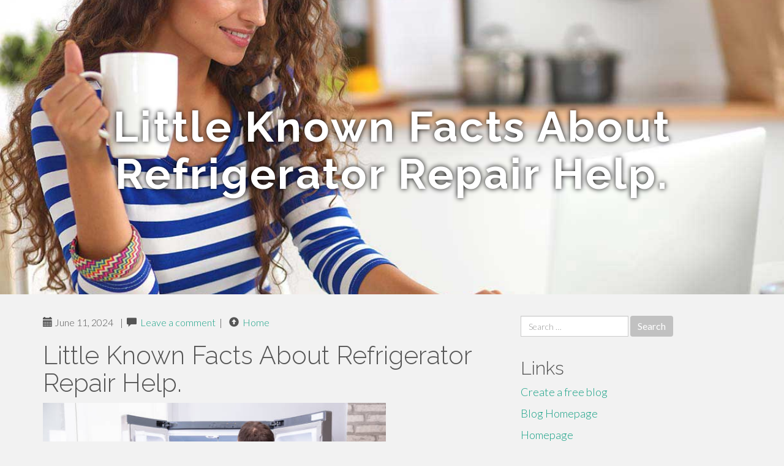

--- FILE ---
content_type: text/html; charset=UTF-8
request_url: https://refrigerator-repair-servi92356.suomiblog.com/little-known-facts-about-refrigerator-repair-help-43242777
body_size: 6303
content:
<!DOCTYPE html>
<html lang="en-US">
<head>
<meta charset="UTF-8">
<meta name="viewport" content="width=device-width, initial-scale=1">
<title>Little Known Facts About Refrigerator Repair Help.</title>
<link href="https://static.suomiblog.com/favicon.ico" rel="shortcut icon" />

<style type="text/css">
img.wp-smiley,
img.emoji {
	display: inline !important;
	border: none !important;
	box-shadow: none !important;
	height: 1em !important;
	width: 1em !important;
	margin: 0 .07em !important;
	vertical-align: -0.1em !important;
	background: none !important;
	padding: 0 !important;
}
</style>
<link rel="stylesheet" href="https://cdnjs.cloudflare.com/ajax/libs/twitter-bootstrap/3.3.2/css/bootstrap.min.css">
<link rel='stylesheet' id='theme-base-css'  href='https://static.suomiblog.com/blog1/img/theme-base.css' type='text/css' media='all' />
<link rel='stylesheet' id='theme-flat-css'  href='https://static.suomiblog.com/blog1/img/theme-flat.css' type='text/css' media='all' />
<link rel='stylesheet' id='google_fonts-css'  href='//fonts.googleapis.com/css?family=Lato:300,400,700|Raleway:400,300,700' type='text/css' media='screen' />
<link rel='stylesheet' id='font-awesome-css'  href='https://static.suomiblog.com/blog1/img/font-awesome.min.css' type='text/css' media='all' />
<link rel='stylesheet' id='flat-bootstrap-css'  href='https://static.suomiblog.com/blog1/img/style.css' type='text/css' media='all' />

<style>
body {background-color: #f2f2f2;}
h1 {font-size: 41px;}
</style>

<link rel="canonical" href="https://refrigerator-repair-servi92356.suomiblog.com/little-known-facts-about-refrigerator-repair-help-43242777" />
	<style type="text/css">.recentcomments a{display:inline !important;padding:0 !important;margin:0 !important;}</style>
</head>

<body class="single single-post postid-4 single-format-standard has-header-image">
<div id="page" class="hfeed site">
	<header id="masthead" class="site-header" role="banner">
		<nav id="site-navigation" class="main-navigation" role="navigation"></nav><!-- #site-navigation -->
	</header><!-- #masthead -->

	<div id="content" class="site-content">

			<header class="content-header-image">
			<div class="section-image" style="background-image: url('https://static.suomiblog.com/blog1/img/10.jpg')">
				<div class="section-image-overlay">
				<h1 class="header-image-title">Little Known Facts About Refrigerator Repair Help.</h1>
								
				</div><!-- .cover-image-overlay or .section-image-overlay -->
			</div><!-- .cover-image or .section-image -->
		</header><!-- content-header-image -->

<a id="pagetop"></a>

<div class="container">
<div id="main-grid" class="row">

	




<div id="primary" class="content-area col-md-8">
		<main id="main" class="site-main" role="main">

<article id="post-4" class="post-4 post type-post status-publish format-standard hentry category-uncategorized">
			
<header class="entry-header">
	<div class="entry-meta">
	
        <span class="posted-on"><span class="glyphicon glyphicon-calendar"></span>&nbsp;June 11, 2024</span>
		 &nbsp;|&nbsp;

         <span class="glyphicon glyphicon-comment"></span>&nbsp; <a href="https://refrigerator-repair-servi92356.suomiblog.com/little-known-facts-about-refrigerator-repair-help-43242777#respond">Leave a comment</a> </span>
		 &nbsp;|&nbsp;                  
         
         <span class="comments-link"><span class="glyphicon glyphicon-comment pag_home" style="content: \e133;"></span>&nbsp; <a href="/">Home</a> </span>
         <style>.pag_home:before{content:"\e133"}</style>

         
				
	</div><!-- .entry-meta -->
</header><!-- .entry-header -->
		
	<div class="entry-content">
	    <h1>Little Known Facts About Refrigerator Repair Help.</h1>
<img width="560" src="https://www.atlantaappliancesrepairs.com/wp-content/uploads/2024/02/istockphoto-1128872850-612x612-1.jpg" /><br><br>Refrigerator not working? Get Specialist Repair Work Provider Today!<br><br><br><br><br>Are you facing problems with your fridge? If you're handling problems such as insufficient air conditioning in the freezer, leaks, or uncommon noises from your appliance, there's no requirement to worry! Knowledgeable refrigerator repair work services are on hand to help you. Whether you need fixings for a residential or commercial refrigerator, regional professionals prepare to use reliable. With their expertise and experience, they can resolve various problems including compressor issues, motor breakdowns, and ice manufacturer problems. No matter the brand name or sort of your fridge, these professionals have the expertise to recover its capability without delay.<br><br>In case of a refrigerator breakdown, speedy activity is important. To address this, several repair work service providers offer continuous emergency solutions, making sure that support is readily offered whenever calamity strikes, whether it's in the dead of night or throughout a chaotic weekend break. Additionally, these specialists are outfitted to deal with a range of problems, including malfunctioning door mechanisms, damaged seals, and malfunctioning temperature law systems. They acknowledge the essential value of maintaining a constant and cool temperature level to preserve the quality and safety and security of your disposable things.<br><br>You can have your fridge fixed at a reasonable expense with different discount rates and promos readily available. Several repair business concentrate on making use of eco-friendly methods to fix your home appliance in an ecologically lasting means. They supply comprehensive troubleshooting and maintenance services to help extend the life of your fridge and prevent costly substitutes.<br><br>So, if your refrigerator gets on the fritz, do not wait any kind of longer! Call your neighborhood fridge fixing solution today and enjoy the convenience of a properly functioning home appliance once again. Obtain Professional Repair Service Provider Today!<br><br><br><br>Refrigerator Faults and Fixes<br>Experiencing problems with your fridge? Fear not, as lots of regular fridge mistakes can be quickly and just remedied. We've described several of one of the most widespread issues and their corresponding treatments.<br><br>If your fridge is not maintaining points cool as it must initially validate that the temperature level setup is precise. Make sure to remove any type of obstructions the fridge freezer vents triggered by food products. It is likewise crucial to maintain the condenser coils devoid of dirt. If the issue continues, it might indicate a malfunction with the compressor or thermostat, and it is recommended to look for aid from a specialist fridge repair work service.<br><br>Leaking Fridge:<br>If you see water merging around your fridge, it may be due to a clogged up or icy defrost drainpipe. This can be fixed by manually thawing the drain or making use of warm water to remove the blockage. Another source of leak could be a damaged water inlet valve or a damaged water filter. Normal assessment and maintenance can help protect against such leakages.<br><br>Mystical Appears from Your Refrigerator:<br>Odd and distressing sounds rising from your fridge can be a considerable hassle. Rattling, humming, or ticking noises may signify a malfunction with the condenser fan or compressor. Basic troubleshooting actions like cleaning the condenser coils, protecting any kind of loose elements, and confirming the refrigerator's balance can often get rid of these issues. If the sound proceeds, it's a good idea to speak with an expert refrigerator fixing specialist for a detailed assessment.<br><br>It is essential to regularly keep your refrigerator and resolve any type of common concerns quickly to prolong its life expectancy and avoid expensive repair work. If you encounter any kind of issues that you are confident in choosing your own, it is suggested to look for help from a specialist refrigerator repair professional.<br><br><br><br>Picking a Trustworthy Refrigerator Repair Work Provider<br>When your fridge breaks down, it's essential to pick a dependable fixing professional that can efficiently resolve your home appliance's concerns. With various carriers to select from, recognizing the optimal specialist can be a challenging job. To facilitate a knowledgeable selection, there are a number of essential considerations to take into consideration.<br><br>The most essential element to think about is the range the refrigerator fixing solution. It is advisable to find a service provider that is located near to your place. By looking for refrigerator repair service solutions close by, you can find local options that are easily accessible. Local companies usually use quick action times, minimizing the headache of managing a busted fridge.<br><br>When picking a fridge repair work expert, it's vital to try to find somebody with specialized knowledge of your device's certain brand and version. This is since various brand names and designs often have one-of-a-kind parts and repair demands. By employing a technician with the ideal competence, you'll significantly enhance the possibilities of an effective and efficient repair service.<br><br>Additionally, it is necessary to think about the reputation of the repair work service. Try to find reviews and testimonies from previous clients to determine their fulfillment degrees. Positive testimonials indicate trustworthy and acceptable solutions, while adverse comments might raise issues. Looking for recommendations from good friends, family, or neighbors can additionally help in discovering the most effective refrigerator repair work solution.<br><br>When picking a fridge fixing solution, it's critical to consider numerous crucial factors to consider to ensure you discover the suitable suitable for your circumstance. Make sure to assess the service provider's location, technical effectiveness, and total standing in the area prior to making a notified decision.<br><br><br><br>Strategies for Lengthening the Life of Your Fridge<br>By complying with these useful guidelines, you can expand the life expectancy of your appliance, avoid pricey repairs, and keep your refrigerator running efficiently for years ahead.<br><br>On a regular basis clean the refrigerator:<br>Maintaining your fridge tidy is necessary for its ideal performance. Get rid of any type of ran out or ruined food routinely, and clean down the interior with a mild cleaning agent service. Do not fail to remember to clean the door seals to keep their effectiveness in maintaining the chilly air within.<br><br>Examine the temperature setups:<br>It is essential to establish the temperature of your fridge appropriately. Aim for a temperature level in between 35 to 38 degrees Fahrenheit (1.7 to 3.3 levels Celsius) to keep your food fresh and risk-free. Occasionally keep track of the temperature level with a fridge thermometer to guarantee it continues to be within the desired variety.<br><br>Frequently inspect the fridge seals for any type of indicators of damages or wear. If the seals on the refrigerator door are split or no more, cool air might run away, causing the device functioning harder and much less properly. <a href="https://www.atlantaappliancesrepairs.com/appliance-repair-blog/fridge-on-the-fritz-get-expert-repair-services-today/">Refrigerator Repair Service</a> To make certain optimum efficiency, change any kind of damaged seals without delay.<br><br>Bear in mind, correct upkeep and treatment can substantially prolong the life expectancy of your fridge, saving you from the hassle and expenses of frequent repairs.<br><br><img width="560" src="https://www.atlantaappliancesrepairs.com/wp-content/uploads/2024/01/Fridge-Repair-in-Johannesburg-PTL-Refrigeration-Appliance-Repairs-1024x512-1.png" />	<footer class="entry-meta" style="margin-top:30px">
			<a href="https://remove.backlinks.live" target="_blank"><span class="meta-nav"></span>Report This Page</a>
	</footer><!-- .entry-meta -->
		
	</div><!-- .entry-content -->
	
</article><!-- #post-## -->

			
<div id="comments" class="comments-area">
	
	<div id="respond" class="comment-respond">
		<h3 id="reply-title" class="comment-reply-title" style="margin-top:50px">Leave a Reply <small><a rel="nofollow" id="cancel-comment-reply-link" href="/index.php/2015/10/12/choosing-the-right-television-for-the-home/#respond" style="display:none;">Cancel reply</a></small></h3>
			<form action="#" method="post" id="commentform" class="comment-form" novalidate>
				<p class="comment-notes"><span id="email-notes">Your email address will not be published.</span> Required fields are marked <span class="required">*</span></p>							<p class="comment-form-author"><label for="author">Name <span class="required">*</span></label> <input id="author" name="author" type="text" value="" size="30" aria-required='true' required='required' /></p>
<p class="comment-form-email"><label for="email">Email <span class="required">*</span></label> <input id="email" name="email" type="email" value="" size="30" aria-describedby="email-notes" aria-required='true' required='required' /></p>
<p class="comment-form-url"><label for="url">Website</label> <input id="url" name="url" type="url" value="" size="30" /></p>
												<p class="comment-form-comment"><label for="comment">Comment</label> <textarea id="comment" name="comment" cols="45" rows="8"  aria-required="true" required></textarea></p>						
						<p class="form-submit"><input name="submit" type="submit" id="submit" class="submit" value="Post Comment" /> <input type='hidden' name='comment_post_ID' value='4' id='comment_post_ID' />
<input type='hidden' name='comment_parent' id='comment_parent' value='0' />
</p>					</form>
							</div><!-- #respond -->
			
</div><!-- #comments -->
		
		</main><!-- #main -->
	</div>


	<!-- #primary -->

	<div id="secondary" class="widget-area col-md-4" role="complementary">
				<aside id="search-2" class="widget clearfix widget_search" style="dis"><form role="search" method="get" class="search-form form-inline" action="#">
<div class="form-group">
	<label>
		<span class="screen-reader-text sr-only">Search for:</span>
		<input type="search" class="search-field form-control" placeholder="Search &hellip;" value="" name="s">
	</label>
	<input type="submit" class="search-submit btn btn-primary" value="Search">
</div><!-- .form-group -->
</form>
</aside>

<aside id="recent-posts-2" class="widget clearfix widget_recent_entries">		<h2 class="widget-title">Links</h2>
<ul>
	<li><a href="https://suomiblog.com/signup">Create a free blog</a></li>
   	<li><a href="/">Blog Homepage</a></li>
	<li><a href="https://suomiblog.com">Homepage</a></li>
</ul>
</aside>

<aside id="recent-comments-2" class="widget clearfix widget_recent_comments">
	<h2 class="widget-title">Hits</h2>
    <ul id="recentcomments"><li class="recentcomments"><span class="comment-author-link"><b>635</b> Visitors at this page</li></ul></aside><aside id="archives-2" class="widget clearfix widget_archive"><h2 class="widget-title">Archives</h2><ul>
		<li><a href='/'>January 2026</a></li>
	</ul>
</aside>

<aside id="categories-2" class="widget clearfix widget_categories">
	<h2 class="widget-title">Categories</h2>
    <ul><li class="cat-item cat-item-1"><a href="#" >Uncategorized</a></li></ul>
</aside>
<aside id="meta-2" class="widget clearfix widget_meta">
	<h2 class="widget-title">Meta</h2>
	<ul>
		<li><a href="https://remove.backlinks.live" target="_blank">Report This Page</a></li>
		<li><a href="https://suomiblog.com/login">Log in</a></li>
	</ul>
</aside>
</div><!-- #secondary -->
</div><!-- .row -->
</div><!-- .container -->

	</div><!-- #content -->


  <footer id="colophon" class="site-footer" role="contentinfo">
		
	<div class="sidebar-footer clearfix" style="padding:2px; "><!-- .container -->
	</div><!-- .sidebar-footer -->

	<div class="after-footer">
	<div class="container">

		<div class="footer-nav-menu pull-left">
			<nav id="footer-navigation" class="secondary-navigation" role="navigation">
				<h1 class="menu-toggle sr-only">Footer Menu</h1>
				
			<div class="sample-menu-footer-container">
			<ul id="sample-menu-footer" class="list-inline dividers">
			<li id="menu-item-sample-1" class="menu-item menu-item-type-custom menu-item-object-custom menu-item-sample-1"><a class="smoothscroll" title="Back to top of page" href="#page"><span class="fa fa-angle-up"></span> Top</a></li>
			<li id="menu-item-sample-2" class="menu-item menu-item-type-post_type menu-item-object-page menu-item-sample-2"><a title="Home" href="/">Home</a></li>
			</ul>
			</div>			</nav>
			</div><!-- .footer-nav-menu -->
		
					<div id="site-credits" class="site-credits pull-right">
			<span class="credits-copyright">&copy; 2026 <a href="https://suomiblog.com" rel="home">suomiblog.com</a>. <span style="display: none;"><a href="https://suomiblog.com/forum">forum</a></span> </span><span class="credits-theme">Theme by <a href="#" rel="profile" target="_blank">XtremelySocial and Blacktie</a>.</span>			</div><!-- .site-credits -->
		
	</div><!-- .container -->
	</div><!-- .after-footer -->
	<span style="display:none"><a href="https://suomiblog.com/latest?1">1</a><a href="https://suomiblog.com/latest?2">2</a><a href="https://suomiblog.com/latest?3">3</a><a href="https://suomiblog.com/latest?4">4</a><a href="https://suomiblog.com/latest?5">5</a></span>
  </footer><!-- #colophon -->

</div><!-- #page -->

<script defer src="https://static.cloudflareinsights.com/beacon.min.js/vcd15cbe7772f49c399c6a5babf22c1241717689176015" integrity="sha512-ZpsOmlRQV6y907TI0dKBHq9Md29nnaEIPlkf84rnaERnq6zvWvPUqr2ft8M1aS28oN72PdrCzSjY4U6VaAw1EQ==" data-cf-beacon='{"version":"2024.11.0","token":"fa01fbcbd9c8419f84c0c6d91e61a8c5","r":1,"server_timing":{"name":{"cfCacheStatus":true,"cfEdge":true,"cfExtPri":true,"cfL4":true,"cfOrigin":true,"cfSpeedBrain":true},"location_startswith":null}}' crossorigin="anonymous"></script>
</body>
</html>